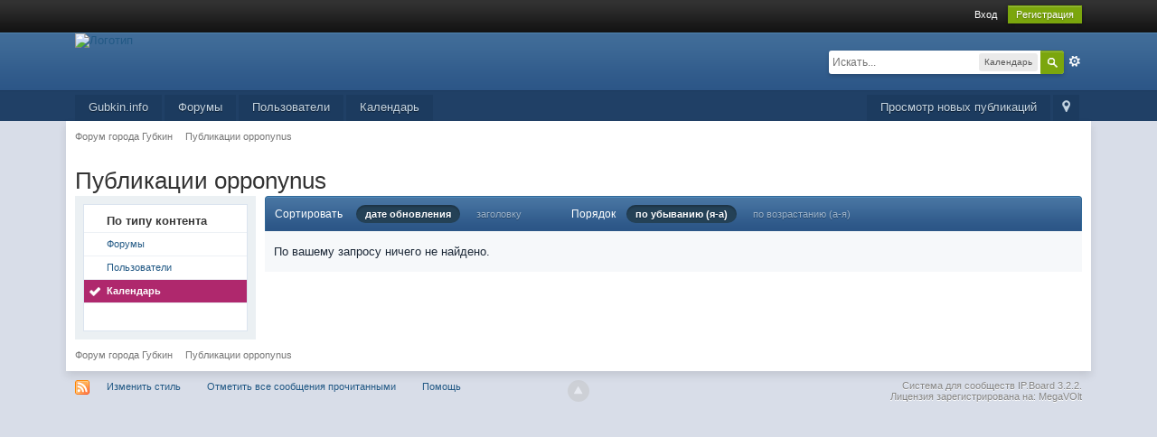

--- FILE ---
content_type: text/html;charset=UTF-8
request_url: http://forum.gubkin.info/index.php?app=core&module=search&do=user_activity&search_app=calendar&mid=9823&userMode=all&sid=3d069dd9f09518bcbf67f214fa0b8e8f&k=880ea6a14ea49e853634fbdc5015a024&settingNewSkin=1&k=880ea6a14ea49e853634fbdc5015a024&settingNewSkin=4
body_size: 5723
content:
<!DOCTYPE html>
	<html xml:lang="en" lang="en" xmlns="http://www.w3.org/1999/xhtml">
	<head>
		<meta http-equiv="content-type" content="text/html; charset=UTF-8" />
		<title>Публикации opponynus - Форум города Губкин</title>
		<link rel="shortcut icon" href='http://forum.gubkin.info/favicon.ico' />
		<link rel="image_src" href='http://forum.gubkin.info/public/style_images/master/meta_image.png' />
		<script type='text/javascript'>
		//<![CDATA[
			jsDebug			= 0; /* Must come before JS includes */
			USE_RTE			= 0;
			DISABLE_AJAX	= parseInt(0); /* Disables ajax requests where text is sent to the DB; helpful for charset issues */
			inACP			= false;
			var isRTL		= false;
			var rtlIe		= '';
			var rtlFull		= '';
		//]]>
		</script>
		
	
				
	

				
	

				
	

				
	

				
	

				
	

				
	
	
		<link rel="stylesheet" type="text/css" media='screen,print' href="http://forum.gubkin.info/public/min/index.php?ipbv=32005&amp;f=public/style_css/css_4/ipb_mlist_addon.css,public/style_css/css_4/calendar_select.css,public/style_css/css_4/ipb_ckeditor.css,public/style_css/css_4/ipb_common.css,public/style_css/css_4/ipb_editor.css,public/style_css/css_4/ipb_styles.css,public/style_css/css_4/ipb_search.css" />
	

<!--[if lte IE 7]>
	<link rel="stylesheet" type="text/css" title='Main' media="screen" href="http://forum.gubkin.info/public/style_css/css_4/ipb_ie.css" />
<![endif]-->
<!--[if lte IE 8]>
	<style type='text/css'>
		.ipb_table { table-layout: fixed; }
		.ipsLayout_content { width: 99.5%; }
	</style>
<![endif]-->

	<style type='text/css'>
		img.bbc_img { max-width: 100% !important; }
	</style>


	
		<meta name="identifier-url" content="http://forum.gubkin.info/index.php?app=core&amp;amp;module=search&amp;amp;do=user_activity&amp;amp;search_app=calendar&amp;amp;mid=9823&amp;amp;userMode=all&amp;amp;sid=3d069dd9f09518bcbf67f214fa0b8e8f&amp;amp;k=880ea6a14ea49e853634fbdc5015a024&amp;amp;settingNewSkin=1&amp;amp;k=880ea6a14ea49e853634fbdc5015a024&amp;amp;settingNewSkin=4" />
		
			<meta name="og:url" content="http://forum.gubkin.info/index.php?app=core&amp;amp;module=search&amp;amp;do=user_activity&amp;amp;search_app=calendar&amp;amp;mid=9823&amp;amp;userMode=all&amp;amp;sid=3d069dd9f09518bcbf67f214fa0b8e8f&amp;amp;k=880ea6a14ea49e853634fbdc5015a024&amp;amp;settingNewSkin=1&amp;amp;k=880ea6a14ea49e853634fbdc5015a024&amp;amp;settingNewSkin=4" />
		
	

		<meta property="og:title" content="&#1055;&#1091;&#1073;&#1083;&#1080;&#1082;&#1072;&#1094;&#1080;&#1080; opponynus"/>
		<meta property="og:site_name" content="&#1060;&#1086;&#1088;&#1091;&#1084; &#1075;&#1086;&#1088;&#1086;&#1076;&#1072; &#1043;&#1091;&#1073;&#1082;&#1080;&#1085;"/>
		<meta property="og:image" content="http://forum.gubkin.info/public/style_images/master/meta_image.png"/>
		<meta property="og:type" content="article" />
		
		
		
		<script type='text/javascript' src='http://forum.gubkin.info/public/min/index.php?ipbv=32005&amp;g=js'></script>
	
	<script type='text/javascript' src='http://forum.gubkin.info/public/min/index.php?ipbv=32005&amp;charset=UTF-8&amp;f=public/js/ipb.js,cache/lang_cache/1/ipb.lang.js,public/js/ips.hovercard.js,public/js/ips.quickpm.js' charset='UTF-8'></script>

	
		
			
			
				<link rel="alternate" type="application/rss+xml" title="Основной календарь" href="http://forum.gubkin.info/index.php/rss/calendar/1-snovnoikalendar/" />
			
			
			
		
	

	


		
		<script type='text/javascript'>
	//<![CDATA[
		/* ---- URLs ---- */
		ipb.vars['base_url'] 			= 'http://forum.gubkin.info/index.php?s=08f20dc0238bcdd562de6ac522642610&';
		ipb.vars['board_url']			= 'http://forum.gubkin.info';
		ipb.vars['img_url'] 			= "http://forum.gubkin.info/public/style_images/master";
		ipb.vars['loading_img'] 		= 'http://forum.gubkin.info/public/style_images/master/loading.gif';
		ipb.vars['active_app']			= 'core';
		ipb.vars['upload_url']			= 'http://forum.gubkin.info/uploads';
		/* ---- Member ---- */
		ipb.vars['member_id']			= parseInt( 0 );
		ipb.vars['is_supmod']			= parseInt( 0 );
		ipb.vars['is_admin']			= parseInt( 0 );
		ipb.vars['secure_hash'] 		= '880ea6a14ea49e853634fbdc5015a024';
		ipb.vars['session_id']			= '08f20dc0238bcdd562de6ac522642610';
		ipb.vars['twitter_id']			= 0;
		ipb.vars['fb_uid']				= 0;
		ipb.vars['auto_dst']			= parseInt( 0 );
		ipb.vars['dst_in_use']			= parseInt(  );
		ipb.vars['is_touch']			= false;
		ipb.vars['member_group']		= {"g_mem_info":"1"}
		/* ---- cookies ----- */
		ipb.vars['cookie_id'] 			= '';
		ipb.vars['cookie_domain'] 		= '';
		ipb.vars['cookie_path']			= '/';
		/* ---- Rate imgs ---- */
		ipb.vars['rate_img_on']			= 'http://forum.gubkin.info/public/style_images/master/star.png';
		ipb.vars['rate_img_off']		= 'http://forum.gubkin.info/public/style_images/master/star_off.png';
		ipb.vars['rate_img_rated']		= 'http://forum.gubkin.info/public/style_images/master/star_rated.png';
		/* ---- Uploads ---- */
		ipb.vars['swfupload_swf']		= 'http://forum.gubkin.info/public/js/3rd_party/swfupload/swfupload.swf';
		ipb.vars['swfupload_enabled']	= true;
		ipb.vars['use_swf_upload']		= ( '' == 'flash' ) ? true : false;
		ipb.vars['swfupload_debug']		= false;
		/* ---- other ---- */
		ipb.vars['highlight_color']     = "#ade57a";
		ipb.vars['charset']				= "UTF-8";
		ipb.vars['seo_enabled']			= 1;
		
		ipb.vars['seo_params']			= {"start":"-","end":"\/","varBlock":"\/page__","varSep":"__"};
		
		/* Templates/Language */
		ipb.templates['inlineMsg']		= "";
		ipb.templates['ajax_loading'] 	= "<div id='ajax_loading'><img src='http://forum.gubkin.info/public/style_images/master/ajax_loading.gif' alt='" + ipb.lang['loading'] + "' /></div>";
		ipb.templates['close_popup']	= "<img src='http://forum.gubkin.info/public/style_images/master/close_popup.png' alt='x' />";
		ipb.templates['rss_shell']		= new Template("<ul id='rss_menu' class='ipbmenu_content'>#{items}</ul>");
		ipb.templates['rss_item']		= new Template("<li><a href='#{url}' title='#{title}'>#{title}</a></li>");
		ipb.templates['m_add_friend']	= new Template("<a href='http://forum.gubkin.info/index.php?app=members&amp;module=profile&amp;section=friends&amp;do=add&amp;member_id=#{id}' title='Добавить в друзья' class='ipsButton_secondary'></a>");
		ipb.templates['m_rem_friend']	= new Template("<a href='http://forum.gubkin.info/index.php?app=members&amp;module=profile&amp;section=friends&amp;do=remove&amp;member_id=#{id}' title='Удалить из друзей' class='ipsButton_secondary'></a>");
		ipb.templates['autocomplete_wrap'] = new Template("<ul id='#{id}' class='ipb_autocomplete' style='width: 250px;'></ul>");
		ipb.templates['autocomplete_item'] = new Template("<li id='#{id}' data-url='#{url}'><img src='#{img}' alt='' class='ipsUserPhoto ipsUserPhoto_mini' />&nbsp;&nbsp;#{itemvalue}</li>");
		ipb.templates['page_jump']		= new Template("<div id='#{id}_wrap' class='ipbmenu_content'><h3 class='bar'>Перейти к странице</h3><p class='ipsPad'><input type='text' class='input_text' id='#{id}_input' size='8' /> <input type='submit' value='ОК' class='input_submit add_folder' id='#{id}_submit' /></p></div>");
		ipb.templates['global_notify'] 	= new Template("<div class='popupWrapper'><div class='popupInner'><div class='ipsPad'>#{message} #{close}</div></div></div>");
		
		
		ipb.templates['header_menu'] 	= new Template("<div id='#{id}' class='ipsHeaderMenu boxShadow'></div>");
		
		Loader.boot();
	//]]>
	</script>
	</head>
	<body id='ipboard_body'>
		<p id='content_jump' class='hide'><a id='top'></a><a href='#j_content' title='Перейти к содержимому' accesskey='m'>Перейти к содержимому</a></p>
		<div id='ipbwrapper'>
			<!-- ::: TOP BAR: Sign in / register or user drop down and notification alerts ::: -->
			<div id='header_bar' class='clearfix'>
				<div class='main_width'>
					
					<div id='user_navigation' class='not_logged_in'>
							
							<ul class='ipsList_inline right'>
								<li>
									<span class='services'>
										
										
										
										
									</span>
									&nbsp;&nbsp;&nbsp;&nbsp;
									<a href='http://forum.gubkin.info/index.php?app=core&amp;module=global&amp;section=login' title='Вход' id='sign_in'>Вход</a>&nbsp;&nbsp;&nbsp;
								</li>
								<li>
									<a href="http://forum.gubkin.info/index.php?app=core&amp;module=global&amp;section=register" title='Регистрация' id='register_link'>Регистрация</a>
								</li>
							</ul>
						</div>
				</div>
			</div>
			<!-- ::: BRANDING STRIP: Logo and search box ::: -->
			<div id='branding'>
				<div class='main_width'>
					<div id='logo'>
						
							<a href='http://forum.gubkin.info' title='Перейти к списку форумов' rel="home" accesskey='1'><img src='' alt='Логотип' /></a>
						
					</div>
					<div id='search' class='right'>
	<form action="http://forum.gubkin.info/index.php?app=core&amp;module=search&amp;do=search&amp;fromMainBar=1" method="post" id='search-box' >
		<fieldset>
			<label for='main_search' class='hide'>Поиск</label>
			<a href='http://forum.gubkin.info/index.php?app=core&amp;module=search&amp;search_in=calendar' title='Расширенный поиск' accesskey='4' rel="search" id='adv_search' class='right'>Расширенный</a>
			<span id='search_wrap' class='right'>
				<input type='text' id='main_search' name='search_term' class='inactive' size='17' tabindex='6' />
				<span class='choice ipbmenu clickable' id='search_options' style='display: none'></span>
				<ul id='search_options_menucontent' class='ipbmenu_content ipsPad' style='display: none'>
					<li class='title'><strong>Искать в:</strong></li>
					
					
					
					<li class='app'><label for='s_forums' title='Форумы'><input type='radio' name='search_app' class='input_radio' id='s_forums' value="forums"  />Форумы</label></li><li class='app'><label for='s_members' title='Пользователи'><input type='radio' name='search_app' class='input_radio' id='s_members' value="members"  />Пользователи</label></li><li class='app'><label for='s_core' title='Помощь'><input type='radio' name='search_app' class='input_radio' id='s_core' value="core"  />Помощь</label></li>
						
					

						
					

						
					

						<li class='app'><label for='s_calendar' title='Календарь'><input type='radio' name='search_app' class='input_radio' id='s_calendar' value="calendar" checked="checked" />Календарь</label></li>
					
				</ul>
				<input type='submit' class='submit_input clickable' value='Поиск' />
			</span>
			
		</fieldset>
	</form>
</div>
				</div>
			</div>
			<!-- ::: APPLICATION TABS ::: -->
			<div id='primary_nav' class='clearfix'>
				<div class='main_width'>
					<ul class='ipsList_inline' id='community_app_menu'>
						
							<li class='right'>
								<a href="http://forum.gubkin.info/index.php?app=core&amp;module=global&amp;section=navigation&amp;inapp=core" rel="quickNavigation" accesskey='9' id='quickNavLaunch' title='Открыть быстрый переход'><span>&nbsp;</span></a>
							</li>
						
						<li id='nav_explore' class='right'>
							<a href='http://forum.gubkin.info/index.php?app=core&amp;module=search&amp;do=viewNewContent&amp;search_app=forums' accesskey='2'>Просмотр новых публикаций</a>
						</li>
						
							<li id='nav_home' class='left'><a href='http://gubkin.info' title='Перейти на сайт' rel="home">Gubkin.info</a></li>
						
																								<li id='nav_discussion' class='left '><a href='http://forum.gubkin.info/' title='Перейти к списку форумов'>Форумы</a></li><li id='nav_members' class='left '><a href='http://forum.gubkin.info/index.php/members/' title='Перейти к списку пользователей'>Пользователи</a></li>
						
							
								
							

								
							

								
							

								
																		<li id='nav_app_calendar' class="left "><a href='http://forum.gubkin.info/index.php/calendar/' title='Перейти к '>Календарь</a></li>
								
							
						
						<li id='nav_other_apps' style='display: none'>
							<a href='#' class='ipbmenu' id='more_apps'>Больше <img src='http://forum.gubkin.info/public/style_images/master/useropts_arrow.png' /></a>
						</li>
					</ul>
				</div>
				<script type='text/javascript'>
					if( $('primary_nav') ){	ipb.global.activateMainMenu(); }
				</script>
			</div>	
			
			<!-- ::: MAIN CONTENT AREA ::: -->
			<div id='content' class='clearfix'>
				<!-- ::: NAVIGATION BREADCRUMBS ::: -->
				<div id='secondary_navigation' class='clearfix'>
						<ol class='breadcrumb top ipsList_inline left'>
														<li itemscope itemtype="http://data-vocabulary.org/Breadcrumb">
									<a href='http://forum.gubkin.info/' itemprop="url">
										<span itemprop="title">Форум города Губкин</span>
									</a>
								</li>
								
							
								<li itemscope itemtype="http://data-vocabulary.org/Breadcrumb">
									<span class='nav_sep'></span>
									 <span itemprop="title">Публикации opponynus</span>
								</li>
								
							
						</ol>
					</div>
					<br />
				<!-- ::: CONTENT ::: -->
				
				<h2 class='ipsType_pagetitle'>Публикации opponynus</h2>
<input type='hidden' name="usedInJsLater" id="urlString" value="[base64]" />

<div class='ipsLayout ipsLayout_withleft clearfix'>
	<div class='ipsLayout_left'>
		<div class='ipsBox'>
			<div class='ipsBox_container ipsSideMenu'>
				<h4>По типу контента</h4>
				<ul>
					<li ><a href='http://forum.gubkin.info/index.php?app=core&amp;module=search&amp;do=user_activity&amp;search_app=forums&amp;mid=9823&amp;userMode=all&amp;sid=26fcd5294866fd3e2729ea5ceaa1e5f1'>Форумы</a></li><li ><a href='http://forum.gubkin.info/index.php?app=core&amp;module=search&amp;do=user_activity&amp;search_app=members&amp;mid=9823&amp;userMode=all&amp;sid=26fcd5294866fd3e2729ea5ceaa1e5f1'>Пользователи</a></li>
						
					

						
					

						
					

						<li class='active'><a href='http://forum.gubkin.info/index.php?app=core&amp;module=search&amp;do=user_activity&amp;search_app=calendar&amp;mid=9823&amp;userMode=all&amp;sid=26fcd5294866fd3e2729ea5ceaa1e5f1'>Календарь</a></li>
					
				</ul>
				
				
			</div>
		</div>
	</div>
	<div class='ipsLayout_content'>
		
		<div class='maintitle ipsFilterbar'>
			
					<span class='ipsType_small'>Сортировать </span>&nbsp;&nbsp;
					<ul class='ipsList_inline ipsType_smaller' style='display: inline'>
						
							<li class='active'>
								<a href='http://forum.gubkin.info/index.php?app=core&amp;module=search&amp;do=user_activity&amp;sid=26fcd5294866fd3e2729ea5ceaa1e5f1&amp;mid=9823&amp;userMode=all&amp;search_app=calendar&amp;search_app_filters[calendar][searchInKey]=&amp;search_app_filters[calendar][sortKey]=date&amp;search_app_filters[calendar][sortDir]='>дате обновления</a>
							</li>
						

							<li >
								<a href='http://forum.gubkin.info/index.php?app=core&amp;module=search&amp;do=user_activity&amp;sid=26fcd5294866fd3e2729ea5ceaa1e5f1&amp;mid=9823&amp;userMode=all&amp;search_app=calendar&amp;search_app_filters[calendar][searchInKey]=&amp;search_app_filters[calendar][sortKey]=title&amp;search_app_filters[calendar][sortDir]='>заголовку</a>
							</li>
						
					</ul>
					&nbsp;&nbsp;&nbsp;&nbsp;&nbsp;&nbsp;&nbsp;&nbsp;&nbsp;&nbsp;&nbsp;&nbsp;
				
				<span class='ipsType_small'>Порядок</span>&nbsp;&nbsp;
				<ul class='ipsList_inline ipsType_smaller' style='display: inline'>
					<li class='active'>
						<a href='http://forum.gubkin.info/index.php?app=core&amp;module=search&amp;do=user_activity&amp;sid=26fcd5294866fd3e2729ea5ceaa1e5f1&amp;mid=9823&amp;userMode=all&amp;search_app=calendar&amp;search_app_filters[calendar][searchInKey]=&amp;search_app_filters[calendar][sortKey]=date&amp;search_app_filters[calendar][sortDir]=0'>по убыванию (я-а)</a>
					</li>
					<li >
						<a href='http://forum.gubkin.info/index.php?app=core&amp;module=search&amp;do=user_activity&amp;sid=26fcd5294866fd3e2729ea5ceaa1e5f1&amp;mid=9823&amp;userMode=all&amp;search_app=calendar&amp;search_app_filters[calendar][searchInKey]=&amp;search_app_filters[calendar][sortKey]=date&amp;search_app_filters[calendar][sortDir]=1'>по возрастанию (а-я)</a>
					</li>
				</ul>
		</div>
		<div class=''>
			
				<p class='no_messages'>По вашему запросу ничего не найдено.</p>
			
		</div>
	</div>
</div>
				
				<ol class='breadcrumb bottom ipsList_inline left clearfix clear'>
											<li><a href='http://forum.gubkin.info/'>Форум города Губкин</a></li>
							
						
							<li><span class='nav_sep'></span> Публикации opponynus</li>
							
						

						
				</ol>
			</div>
			<!-- ::: FOOTER (Change skin, language, mark as read, etc) ::: -->
			<div id='footer_utilities' class='main_width clearfix clear'>
				<a rel="nofollow" href='#top' id='backtotop' title='Наверх'><img src='http://forum.gubkin.info/public/style_images/master/top.png' alt='' /></a>
				<ul class='ipsList_inline left'>
					<li>
						<img src='http://forum.gubkin.info/public/style_images/master/feed.png' alt='RSS поток' id='rss_feed' class='clickable' />
					</li>
					
							<li>
								<a rel="nofollow" id='new_skin' href='#'>Изменить стиль</a>			
								<ul id='new_skin_menucontent' class='ipbmenu_content with_checks' style='display: none'>
									
										<li >
											<a href='http://forum.gubkin.info/index.php?app=core&amp;module=search&amp;do=user_activity&amp;search_app=calendar&amp;mid=9823&amp;userMode=all&amp;sid=3d069dd9f09518bcbf67f214fa0b8e8f&amp;k=880ea6a14ea49e853634fbdc5015a024&amp;settingNewSkin=1&amp;k=880ea6a14ea49e853634fbdc5015a024&amp;settingNewSkin=4&amp;k=880ea6a14ea49e853634fbdc5015a024&amp;settingNewSkin=1'>IP.Board</a>
										</li>
									

										<li class='selected'>
											<a href='http://forum.gubkin.info/index.php?app=core&amp;module=search&amp;do=user_activity&amp;search_app=calendar&amp;mid=9823&amp;userMode=all&amp;sid=3d069dd9f09518bcbf67f214fa0b8e8f&amp;k=880ea6a14ea49e853634fbdc5015a024&amp;settingNewSkin=1&amp;k=880ea6a14ea49e853634fbdc5015a024&amp;settingNewSkin=4&amp;k=880ea6a14ea49e853634fbdc5015a024&amp;settingNewSkin=4'>IP.Board (Pre 3.2)</a>
										</li>
									

										<li >
											<a href='http://forum.gubkin.info/index.php?app=core&amp;module=search&amp;do=user_activity&amp;search_app=calendar&amp;mid=9823&amp;userMode=all&amp;sid=3d069dd9f09518bcbf67f214fa0b8e8f&amp;k=880ea6a14ea49e853634fbdc5015a024&amp;settingNewSkin=1&amp;k=880ea6a14ea49e853634fbdc5015a024&amp;settingNewSkin=4&amp;k=880ea6a14ea49e853634fbdc5015a024&amp;settingNewSkin=3'>IP.Board Mobile</a>
										</li>
									
								</ul>
							</li>
					
					<li>
						<a rel="nofollow" id='mark_all_read' href="http://forum.gubkin.info/index.php?app=forums&amp;module=forums&amp;section=markasread&amp;marktype=all&amp;k=880ea6a14ea49e853634fbdc5015a024" title='Отметить все как прочтенное'>Отметить все сообщения прочитанными</a>
						<ul id='mark_all_read_menucontent' class='ipbmenu_content' style='display: none'>
							
								<li>
									
								</li>
							

								<li>
									<a href="http://forum.gubkin.info/index.php?app=forums&amp;module=forums&amp;section=markasread&amp;marktype=app&amp;markApp=forums&amp;k=880ea6a14ea49e853634fbdc5015a024">Форумы</a>
								</li>
							
							<li>
								<a href="http://forum.gubkin.info/index.php?app=forums&amp;module=forums&amp;section=markasread&amp;marktype=all&amp;k=880ea6a14ea49e853634fbdc5015a024"><strong>Отметить все как прочтенное</strong></a>
							</li>
						</ul>
					</li>
					<li>
						<a href="http://forum.gubkin.info/index.php?app=core&amp;module=help" title='Перейти к помощи' rel="help" accesskey='6'>Помощь</a>
					</li>				
				</ul>
				<!-- Copyright Information -->
        				  <p id='copyright'>
        				  	<a href='http://www.ibresource.ru/' title='Русская версия системы для сообществ от IBResource'>Система для сообществ</a> <a href='http://www.invisionpower.com/products/board/' title='Community Forum Software by Invision Power Services'>IP.Board 3.2.2</a>.
        				  <br />Лицензия зарегистрирована на:  MegaVOlt</p>
		<!-- / Copyright -->
			</div>
			
			
			
		</div>
		
		
	</body>
</html>